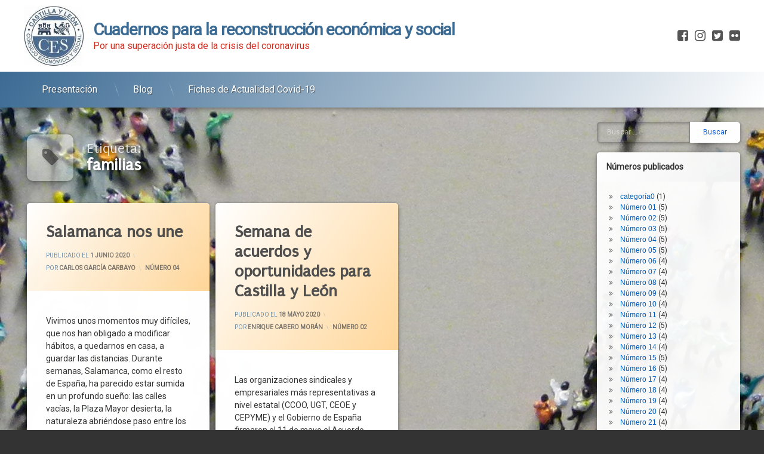

--- FILE ---
content_type: text/html; charset=UTF-8
request_url: http://cres.cescyl.es/tag/familias/
body_size: 63159
content:
<!doctype html>
<html lang="es" class="no-js">
	<head>
		<meta charset="UTF-8">
		<meta name="viewport" content="width=device-width, initial-scale=1">
		<link rel="profile" href="https://gmpg.org/xfn/11">
<title>familias &#8211; Cuadernos para la reconstrucción económica y social</title>
<link rel='dns-prefetch' href='//ajax.googleapis.com' />
<link rel='dns-prefetch' href='//s.w.org' />
<link rel="alternate" type="application/rss+xml" title="Cuadernos para la reconstrucción económica y social &raquo; Feed" href="http://cres.cescyl.es/feed/" />
<link rel="alternate" type="application/rss+xml" title="Cuadernos para la reconstrucción económica y social &raquo; Feed de los comentarios" href="http://cres.cescyl.es/comments/feed/" />
<link rel="alternate" type="application/rss+xml" title="Cuadernos para la reconstrucción económica y social &raquo; Etiqueta familias del feed" href="http://cres.cescyl.es/tag/familias/feed/" />
		<script type="text/javascript">
			window._wpemojiSettings = {"baseUrl":"https:\/\/s.w.org\/images\/core\/emoji\/13.0.1\/72x72\/","ext":".png","svgUrl":"https:\/\/s.w.org\/images\/core\/emoji\/13.0.1\/svg\/","svgExt":".svg","source":{"concatemoji":"http:\/\/cres.cescyl.es\/wp-includes\/js\/wp-emoji-release.min.js?ver=5.6.16"}};
			!function(e,a,t){var n,r,o,i=a.createElement("canvas"),p=i.getContext&&i.getContext("2d");function s(e,t){var a=String.fromCharCode;p.clearRect(0,0,i.width,i.height),p.fillText(a.apply(this,e),0,0);e=i.toDataURL();return p.clearRect(0,0,i.width,i.height),p.fillText(a.apply(this,t),0,0),e===i.toDataURL()}function c(e){var t=a.createElement("script");t.src=e,t.defer=t.type="text/javascript",a.getElementsByTagName("head")[0].appendChild(t)}for(o=Array("flag","emoji"),t.supports={everything:!0,everythingExceptFlag:!0},r=0;r<o.length;r++)t.supports[o[r]]=function(e){if(!p||!p.fillText)return!1;switch(p.textBaseline="top",p.font="600 32px Arial",e){case"flag":return s([127987,65039,8205,9895,65039],[127987,65039,8203,9895,65039])?!1:!s([55356,56826,55356,56819],[55356,56826,8203,55356,56819])&&!s([55356,57332,56128,56423,56128,56418,56128,56421,56128,56430,56128,56423,56128,56447],[55356,57332,8203,56128,56423,8203,56128,56418,8203,56128,56421,8203,56128,56430,8203,56128,56423,8203,56128,56447]);case"emoji":return!s([55357,56424,8205,55356,57212],[55357,56424,8203,55356,57212])}return!1}(o[r]),t.supports.everything=t.supports.everything&&t.supports[o[r]],"flag"!==o[r]&&(t.supports.everythingExceptFlag=t.supports.everythingExceptFlag&&t.supports[o[r]]);t.supports.everythingExceptFlag=t.supports.everythingExceptFlag&&!t.supports.flag,t.DOMReady=!1,t.readyCallback=function(){t.DOMReady=!0},t.supports.everything||(n=function(){t.readyCallback()},a.addEventListener?(a.addEventListener("DOMContentLoaded",n,!1),e.addEventListener("load",n,!1)):(e.attachEvent("onload",n),a.attachEvent("onreadystatechange",function(){"complete"===a.readyState&&t.readyCallback()})),(n=t.source||{}).concatemoji?c(n.concatemoji):n.wpemoji&&n.twemoji&&(c(n.twemoji),c(n.wpemoji)))}(window,document,window._wpemojiSettings);
		</script>
		<style type="text/css">
img.wp-smiley,
img.emoji {
	display: inline !important;
	border: none !important;
	box-shadow: none !important;
	height: 1em !important;
	width: 1em !important;
	margin: 0 .07em !important;
	vertical-align: -0.1em !important;
	background: none !important;
	padding: 0 !important;
}
</style>
	<link rel='stylesheet' id='wp-block-library-css'  href='http://cres.cescyl.es/wp-includes/css/dist/block-library/style.min.css?ver=5.6.16' type='text/css' media='all' />
<link rel='stylesheet' id='my-style-css'  href='http://cres.cescyl.es/wp-content/plugins/cardoza-3d-tag-cloud//public/css/cardoza3dtagcloud.css?ver=5.6.16' type='text/css' media='all' />
<link rel='stylesheet' id='everest-toolkit-css'  href='http://cres.cescyl.es/wp-content/plugins/everest-toolkit/public/css/everest-toolkit-public.css?ver=1.1.9' type='text/css' media='all' />
<link rel='stylesheet' id='pen-normalize-css'  href='http://cres.cescyl.es/wp-content/themes/pen/assets/css/plugins/normalize.css?ver=1.3.9' type='text/css' media='all' />
<link rel='stylesheet' id='pen-animate-css'  href='http://cres.cescyl.es/wp-content/themes/pen/assets/css/plugins/animate.css?ver=1.3.9' type='text/css' media='all' />
<link rel='stylesheet' id='pen-select2-css'  href='http://cres.cescyl.es/wp-content/themes/pen/assets/css/plugins/jquery.select2.css?ver=1.3.9' type='text/css' media='all' />
<link rel='stylesheet' id='pen-base-css'  href='http://cres.cescyl.es/wp-content/themes/pen/assets/css/pen-base.css?ver=1.3.9' type='text/css' media='all' />
<link rel='stylesheet' id='pen-typography-css'  href='http://cres.cescyl.es/wp-content/themes/pen/assets/css/pen-typography.css?ver=1.3.9' type='text/css' media='all' />
<link rel='stylesheet' id='pen-tables-css'  href='http://cres.cescyl.es/wp-content/themes/pen/assets/css/pen-tables.css?ver=1.3.9' type='text/css' media='all' />
<link rel='stylesheet' id='pen-layout-css'  href='http://cres.cescyl.es/wp-content/themes/pen/assets/css/pen-layout.css?ver=1.3.9' type='text/css' media='all' />
<link rel='stylesheet' id='pen-loading-css'  href='http://cres.cescyl.es/wp-content/themes/pen/assets/css/pen-loading.css?ver=1.3.9' type='text/css' media='all' />
<link rel='stylesheet' id='pen-buttons-css'  href='http://cres.cescyl.es/wp-content/themes/pen/assets/css/pen-buttons.css?ver=1.3.9' type='text/css' media='all' />
<link rel='stylesheet' id='pen-bottom-css'  href='http://cres.cescyl.es/wp-content/themes/pen/assets/css/pen-bottom.css?ver=1.3.9' type='text/css' media='all' />
<link rel='stylesheet' id='pen-comments-css'  href='http://cres.cescyl.es/wp-content/themes/pen/assets/css/pen-comments.css?ver=1.3.9' type='text/css' media='all' />
<link rel='stylesheet' id='pen-footer-css'  href='http://cres.cescyl.es/wp-content/themes/pen/assets/css/pen-footer.css?ver=1.3.9' type='text/css' media='all' />
<link rel='stylesheet' id='pen-header-css'  href='http://cres.cescyl.es/wp-content/themes/pen/assets/css/pen-header.css?ver=1.3.9' type='text/css' media='all' />
<link rel='stylesheet' id='pen-menus-css'  href='http://cres.cescyl.es/wp-content/themes/pen/assets/css/pen-menus.css?ver=1.3.9' type='text/css' media='all' />
<link rel='stylesheet' id='pen-navigation-css'  href='http://cres.cescyl.es/wp-content/themes/pen/assets/css/pen-navigation.css?ver=1.3.9' type='text/css' media='all' />
<link rel='stylesheet' id='pen-forms-css'  href='http://cres.cescyl.es/wp-content/themes/pen/assets/css/pen-forms.css?ver=1.3.9' type='text/css' media='all' />
<link rel='stylesheet' id='pen-content-css'  href='http://cres.cescyl.es/wp-content/themes/pen/assets/css/pen-content.css?ver=1.3.9' type='text/css' media='all' />
<link rel='stylesheet' id='pen-thumbnails-css'  href='http://cres.cescyl.es/wp-content/themes/pen/assets/css/pen-thumbnails.css?ver=1.3.9' type='text/css' media='all' />
<link rel='stylesheet' id='pen-author-css'  href='http://cres.cescyl.es/wp-content/themes/pen/assets/css/pen-author.css?ver=1.3.9' type='text/css' media='all' />
<link rel='stylesheet' id='pen-pagination-css'  href='http://cres.cescyl.es/wp-content/themes/pen/assets/css/pen-pagination.css?ver=1.3.9' type='text/css' media='all' />
<link rel='stylesheet' id='pen-share-css'  href='http://cres.cescyl.es/wp-content/themes/pen/assets/css/pen-share.css?ver=1.3.9' type='text/css' media='all' />
<link rel='stylesheet' id='pen-search-bar-css'  href='http://cres.cescyl.es/wp-content/themes/pen/assets/css/pen-search-bar.css?ver=1.3.9' type='text/css' media='all' />
<link rel='stylesheet' id='pen-top-css'  href='http://cres.cescyl.es/wp-content/themes/pen/assets/css/pen-top.css?ver=1.3.9' type='text/css' media='all' />
<link rel='stylesheet' id='pen-widgets-css'  href='http://cres.cescyl.es/wp-content/themes/pen/assets/css/pen-widgets.css?ver=1.3.9' type='text/css' media='all' />
<link rel='stylesheet' id='pen-css-css'  href='http://cres.cescyl.es/wp-content/themes/pen/assets/css/pen-general.css?ver=1.3.9' type='text/css' media='all' />
<style id='pen-css-inline-css' type='text/css'>
h1,h2,h3,h4,h5{font-family:"Roboto",Arial,Helvetica,Sans-serif !important}a{color:#3b6a93}a:focus,a:hover,a:active{color:#81d742}input[type="date"],input[type="datetime"],input[type="datetime-local"],input[type="email"],input[type="month"],input[type="number"],input[type="password"],input[type="search"],input[type="tel"],input[type="text"],input[type="time"],input[type="url"],input[type="week"],legend,option,select,textarea,#pen_header .pen_header_main .search-form .search-field,#pen_search .search-form .search-field{font-family:"Roboto",Arial,Helvetica,Sans-serif !important}#page .pen_button,#primary .comments-link a,#primary .comment-list a.comment-edit-link,#primary .comment-list .reply a,#primary input[type="button"],#primary input[type="reset"],#primary input[type="submit"],#primary .pen_content_header .tags-links a,#primary .pen_content_footer .tags-links a,#cancel-comment-reply-link,#content .page-links a,#content .comment-navigation a,#content .posts-navigation a,#content .post-navigation a,#content .wp-pagenavi a,#content .wp-pagenavi span,#page .pen_button:focus,#primary .comments-link a:focus,#primary .comment-list a.comment-edit-link:focus,#primary .comment-list .reply a:focus,#primary input[type="button"]:focus,#primary input[type="reset"]:focus,#primary input[type="submit"]:focus,#primary .pen_content_header .tags-links a:focus,#primary .pen_content_footer .tags-links a:focus,#cancel-comment-reply-link:focus,#content .pen_content input[type="button"]:focus,#content .pen_content input[type="reset"]:focus,#content .pen_content input[type="submit"]:focus,#content .page-links a:focus,#content .comment-navigation a:focus,#content .posts-navigation a:focus,#content .post-navigation a:focus,#page .pen_button:hover,#primary .comments-link a:hover,#primary .comment-list a.comment-edit-link:hover,#primary .comment-list .reply a:hover,#primary input[type="button"]:hover,#primary input[type="reset"]:hover,#primary input[type="submit"]:hover,#primary .pen_content_header .tags-links a:hover,#primary .pen_content_footer .tags-links a:hover,#cancel-comment-reply-link:hover,#content .pen_content input[type="button"]:hover,#content .pen_content input[type="reset"]:hover,#content .pen_content input[type="submit"]:hover,#content .page-links a:hover,#content .comment-navigation a:hover,#content .posts-navigation a:hover,#content .post-navigation a:hover{background-color:#3b6a93;background:#3b6a93;font-family:"Roboto",Arial,Helvetica,Sans-serif !important}#page .pen_button:active,#page .pen_button.pen_active,#primary .comments-link a:active,#primary .comment-list a.comment-edit-link:active,#primary .comment-list .reply a:active,#primary input[type="button"]:active,#primary input[type="reset"]:active,#primary input[type="submit"]:active,#primary .pen_content_header .tags-links a:active,#primary .pen_content_footer .tags-links a:active,#cancel-comment-reply-link:active,#content .pen_content input[type="button"]:active,#content .pen_content input[type="reset"]:active,#content .pen_content input[type="submit"]:active,#content .page-links a:active,#content .comment-navigation a:active,#content .posts-navigation a:active,#content .post-navigation a:active,#content .wp-pagenavi span,#content .wp-pagenavi .current{background:#3b6a93}#pen_header .pen_header_main .search-form .search-submit{font-family:"Roboto",Arial,Helvetica,Sans-serif !important}#pen_top .widget-title{font-family:"Roboto",Arial,Helvetica,Sans-serif !important}#pen_left .widget-title{font-family:"Roboto",Arial,Helvetica,Sans-serif !important}#pen_right .widget-title{font-family:"Roboto",Arial,Helvetica,Sans-serif !important}
#pen_header .pen_header_inner .pen_header_main{background-color:#ffffff;background:#ffffff}#pen_header #pen_site_title a span.site-title{color:#3b6a93;font-family:"Roboto",Arial,Helvetica,Sans-serif !important}#pen_header #pen_site_title a .site-description{color:#d62b1b;font-family:"Roboto",Arial,Helvetica,Sans-serif !important}#pen_header #pen_site_title a:focus .site-description,#pen_header #pen_site_title a:hover .site-description,#pen_header #pen_site_title a:active .site-description{color:#dd3333}
#pen_navigation,#pen_navigation_mobile{background-color:#3b6a93;background:#3b6a93;background:linear-gradient(125deg,#3b6a93 0%,#ffffff 100%)}#pen_navigation ul#primary-menu a,#pen_navigation_mobile ul#primary-menu-mobile a,#pen_navigation_mobile .widget-area a{color:#ffffff;font-family:"Roboto",Arial,Helvetica,Sans-serif !important}#pen_navigation,#pen_navigation_mobile{color:#ffffff}#pen_navigation ul#primary-menu li.sfHover > a,#pen_navigation ul#primary-menu a:focus,#pen_navigation ul#primary-menu a:hover,#pen_navigation ul#primary-menu a:active,#pen_navigation_mobile ul#primary-menu-mobile a:focus,#pen_navigation_mobile ul#primary-menu-mobile a:hover,#pen_navigation_mobile ul#primary-menu-mobile a:active,#pen_navigation_mobile ul#primary-menu-mobile ul li.pen_active a,#pen_navigation_mobile .widget-area a:focus,#pen_navigation_mobile .widget-area a:hover,#pen_navigation_mobile .widget-area a:active{color:#000000}#pen_navigation ul#primary-menu li li a,#pen_navigation_mobile ul#primary-menu-mobile li li a{color:#ffffff;font-family:"Roboto",Arial,Helvetica,Sans-serif !important}#pen_navigation ul#primary-menu li li.sfHover > a,#pen_navigation ul#primary-menu li li a:focus,#pen_navigation ul#primary-menu li li a:hover,#pen_navigation ul#primary-menu li li a:active,#pen_navigation_mobile ul#primary-menu-mobile li li a:focus,#pen_navigation_mobile ul#primary-menu-mobile li li a:hover,#pen_navigation_mobile ul#primary-menu-mobile li li a:active,#pen_navigation_mobile ul#primary-menu-mobile li li.pen_active > a{color:#000000}
#main .pen_article header.pen_content_header{background-color:#ffffff;background:#ffffff;background:linear-gradient(125deg,#ffffff 0%,#ffd699 100%)}#main header .pen_content_title{font-family:"Puritan",Arial,Helvetica,Sans-serif !important}#main .pen_article header.pen_content_header{color:#3b6a93}#main .pen_article .pen_content_header .entry-meta.pen_separator_1 > span:after,#main .pen_article .pen_content_header .entry-meta.pen_separator_2 > span:after,#main .pen_article .pen_content_header .entry-meta.pen_separator_3 > span:after{background:linear-gradient(180deg,rgba(0,0,0,0) 0%,rgba(59,106,147,0.9) 50%,rgba(0,0,0,0) 100%)}#main .pen_article .pen_content_header .entry-meta.pen_separator_4 > span:after,#main .pen_article .pen_content_header .entry-meta.pen_separator_5 > span:after,#main .pen_article .pen_content_header .entry-meta.pen_separator_6 > span:after,#main .pen_article .pen_content_header .entry-meta.pen_separator_6 > span:before,#main .pen_article .pen_content_header .entry-meta.pen_separator_7 > span:after{background:rgba(59,106,147,0.9)}#main .pen_article .pen_content_header .entry-meta.pen_separator_8 > span:after,#main .pen_article .pen_content_header .entry-meta.pen_separator_9 > span:after{border-color:rgba(59,106,147,0.9)}#main .pen_article .pen_content_header .entry-meta.pen_separator_10 > span:after{color:rgba(59,106,147,0.9)}#main .pen_article header.pen_content_header a{color:#4f4f4f}
#pen_bottom .widget-title{font-family:"Roboto",Arial,Helvetica,Sans-serif !important}
#pen_footer .pen_footer_inner #pen_footer_menu.pen_separator_1 ul#secondary-menu > li:after,#pen_footer .pen_footer_inner #pen_footer_menu.pen_separator_2 ul#secondary-menu > li:after,#pen_footer .pen_footer_inner #pen_footer_menu.pen_separator_3 ul#secondary-menu > li:after{background:linear-gradient(180deg,rgba(0,0,0,0) 0%,rgba(128,128,128,0.9) 50%,rgba(0,0,0,0) 100%)}#pen_footer .pen_footer_inner #pen_footer_menu.pen_separator_4 ul#secondary-menu > li:after,#pen_footer .pen_footer_inner #pen_footer_menu.pen_separator_5 ul#secondary-menu > li:after,#pen_footer .pen_footer_inner #pen_footer_menu.pen_separator_6 ul#secondary-menu > li:after,#pen_footer .pen_footer_inner #pen_footer_menu.pen_separator_6 ul#secondary-menu > li:before,#pen_footer .pen_footer_inner #pen_footer_menu.pen_separator_7 ul#secondary-menu > li:after{background:#808080}#pen_footer .pen_footer_inner #pen_footer_menu.pen_separator_8 ul#secondary-menu > li:after,#pen_footer .pen_footer_inner #pen_footer_menu.pen_separator_9 ul#secondary-menu > li:after{border-color:#808080}#pen_footer .pen_footer_inner #pen_footer_menu.pen_separator_10 ul#secondary-menu > li:after{color:#808080}#pen_footer .pen_footer_inner .site-info{font-family:"Roboto",Arial,Helvetica,Sans-serif !important}
</style>
<script type='text/javascript' id="nb-jquery" src='http://cres.cescyl.es/wp-includes/js/jquery/jquery.min.js?ver=3.5.1' id='jquery-core-js'></script>
<script type='text/javascript' src='http://cres.cescyl.es/wp-includes/js/jquery/jquery-migrate.min.js?ver=3.3.2' id='jquery-migrate-js'></script>
<script type='text/javascript' src='http://cres.cescyl.es/wp-content/plugins/cardoza-3d-tag-cloud/jquery.tagcanvas.min.js?ver=5.6.16' id='tag_handle-js'></script>
<script type='text/javascript' src='http://cres.cescyl.es/wp-content/plugins/everest-toolkit/public/js/everest-toolkit-public.js?ver=1.1.9' id='everest-toolkit-js'></script>
<script type='text/javascript' src='http://cres.cescyl.es/wp-content/plugins/html5-cumulus/inc/jquery.tagcanvas.min.js?ver=5.6.16' id='h5c-tagcanvas-js'></script>
<!--[if lt IE 9]>
<script type='text/javascript' src='http://cres.cescyl.es/wp-content/themes/pen/assets/js/plugins/html5.js?ver=3.7.3' id='html5shiv-js'></script>
<![endif]-->
<link rel="https://api.w.org/" href="http://cres.cescyl.es/wp-json/" /><link rel="alternate" type="application/json" href="http://cres.cescyl.es/wp-json/wp/v2/tags/146" /><link rel="EditURI" type="application/rsd+xml" title="RSD" href="http://cres.cescyl.es/xmlrpc.php?rsd" />
<link rel="wlwmanifest" type="application/wlwmanifest+xml" href="http://cres.cescyl.es/wp-includes/wlwmanifest.xml" /> 
<meta name="generator" content="WordPress 5.6.16" />
	<script type="text/javascript">
		$j = jQuery.noConflict();
		$j(document).ready(function() {
			if(!$j('#myCanvas').tagcanvas({
				textColour: '#333333',
				outlineColour: '#ffffff',
				reverse: true,
				depth: 0.8,
				textFont: null,
				weight: true,
				maxSpeed: 0.05
			},'tags')) {
				$j('#myCanvasContainer').hide();
			}
		});
	</script>
	<style type="text/css" id="custom-background-css">
body.custom-background { background-image: url("http://cres.cescyl.es/wp-content/uploads/2020/05/GENOVES-2.jpg"); background-position: left center; background-size: cover; background-repeat: no-repeat; background-attachment: scroll; }
</style>
	<link rel="icon" href="http://cres.cescyl.es/wp-content/uploads/2020/05/logoCES-2-150x150.jpg" sizes="32x32" />
<link rel="icon" href="http://cres.cescyl.es/wp-content/uploads/2020/05/logoCES-2-300x300.jpg" sizes="192x192" />
<link rel="apple-touch-icon" href="http://cres.cescyl.es/wp-content/uploads/2020/05/logoCES-2-300x300.jpg" />
<meta name="msapplication-TileImage" content="http://cres.cescyl.es/wp-content/uploads/2020/05/logoCES-2-300x300.jpg" />
	</head>
	<body class="archive tag tag-familias tag-146 custom-background wp-custom-logo sek-hide-rc-badge not-home invisible-sidebar-header-primary invisible-sidebar-header-secondary invisible-sidebar-top invisible-sidebar-search-top visible-sidebar-search-left invisible-sidebar-search-right visible-sidebar-search-bottom invisible-sidebar-left visible-sidebar-right invisible-sidebar-bottom invisible-sidebar-footer-top invisible-sidebar-footer-left invisible-sidebar-footer-right invisible-sidebar-footer-bottom invisible-sidebar-mobile-menu-top invisible-sidebar-mobile-menu-bottom pen_header_logo_size_height group-blog pen_drop_shadow pen_header_sticky pen_header_sticky_minimize pen_round_corners pen_loading_spinner pen_loading_spinner_style_1 pen_list_effect_none pen_header_alignment_left pen_navigation_alignment_left pen_footer_alignment_left pen_main_container_center pen_navigation_mobile_show pen_transform_text_buttons_uppercase pen_transform_text_footer_menu_uppercase pen_list_header_show pen_list_date_updated_hide pen_list_footer_hide pen_width_standard pen_list_header_icon pen_has_animation pen_author_avatar_style_1 pen_multiple hfeed pen_list_masonry pen_masonry_columns_4 pen_thumbnail_none">
		<div id="page" class="site">
		<div class="pen_loading clearfix" role="alert">
			<div class="pen_icon">
			</div>
			<div class="pen_text">
		Cargando…			</div>
		</div>
					<div class="pen_wrapper">
				<a class="screen-reader-shortcut screen-reader-text" href="#content">
Ir al contenido				</a>
				<header id="pen_header" class="site-header pen_logo_show pen_phone_hide pen_connect_show pen_search_hide pen_button_users_hide pen_navigation_show pen_animate_on_scroll pen_custom_animation_slideInDown" role="banner">
					<div class="pen_header_inner">
						<div class="pen_header_main">
							<div class="pen_container">
								<div id="pen_site_title">
			<span class="pen_logo pen_animate_on_scroll pen_custom_animation_fadeInLeft">
			<a href="http://cres.cescyl.es/" class="custom-logo-link" rel="home"><img width="100" height="100" src="http://cres.cescyl.es/wp-content/uploads/2020/05/logoCES-e1589004507530.jpg" class="custom-logo" alt="Cuadernos para la reconstrucción económica y social" /></a>		</span>
					<span class="pen_site_name">
			<a href="http://cres.cescyl.es/" id="site-title" class="pen_has_description pen_sitetitle_show" rel="home">
						<span class="site-title pen_animate_on_scroll pen_custom_animation_fadeInRight">
		Cuadernos para la reconstrucción económica y social				</span>
						<span class="site-description pen_animate_on_scroll pen_custom_animation_fadeInLeft">Por una superación justa de la crisis del coronavirus</span>
						</a>
		</span>
										</div>
									<div class="pen_header_wrap">
		<div class="pen_social_networks pen_animate_on_scroll pen_custom_animation_slideInLeft">
		<ul>
			<li class="pen_facebook" title="Facebook">
				<a href="https://www.facebook.com/CESCastillayLeon">
					<span class="pen_element_hidden">
					Facebook					</span>
				</a>
			</li>
								<li class="pen_instagram" title="Instagram">
				<a href="https://www.instagram.com/ces_castillayleon/">
					<span class="pen_element_hidden">
					Instagram					</span>
				</a>
			</li>
								<li class="pen_twitter" title="Twitter">
				<a href="https://twitter.com/cescyl">
					<span class="pen_element_hidden">
					Twitter					</span>
				</a>
			</li>
								<li class="pen_flickr" title="Flickr">
				<a href="https://www.flickr.com/photos/107717665@N07/">
					<span class="pen_element_hidden">
					Flickr					</span>
				</a>
			</li>		</ul>
	</div><!-- .pen_social_networks -->
											</div><!-- .pen_header_wrap -->
								</div><!-- .pen_container -->
						</div><!-- .pen_header_main -->
		<nav id="pen_navigation" class="main-navigation pen_hover_1 pen_arrows_1 pen_separator_1 pen_separator_submenu_1" role="navigation" aria-label="Menú de cabecera">
							<div class="pen_container pen_animate_on_scroll pen_custom_animation_fadeIn">
				<div class="menu-menuprincipal-container"><ul id="primary-menu" class="menu"><li id="menu-item-2109" class="menu-item menu-item-type-post_type menu-item-object-post menu-item-2109"><a href="http://cres.cescyl.es/pandemia-posglobalizacion-y-recuperacion/">Presentación</a></li>
<li id="menu-item-395" class="menu-item menu-item-type-post_type menu-item-object-page current_page_parent menu-item-395"><a href="http://cres.cescyl.es/blog/">Blog</a></li>
<li id="menu-item-340" class="menu-item menu-item-type-post_type menu-item-object-page menu-item-340"><a href="http://cres.cescyl.es/fichas-actualidad-covid-19/">Fichas de Actualidad Covid-19</a></li>
</ul></div>			</div>
						</nav>
									</div><!-- .pen_header_inner -->
				</header>
				<div id="pen_section">
					<div class="pen_container">
						<div id="content" class="site-content clearfix">
<div id="primary" class="content-area">
	<main id="main" class="site-main" role="main">
		<div class="pen_article_wrapper">
			<header class="page-header pen_content_header pen_element_default">
				<h1 class="page-title pen_content_title">
	<span class="pen_heading_main">Etiqueta:</span><span>familias</span>				</h1>
				</header><!-- .pen_content_header -->
			<div id="pen_masonry" class="pen_articles">
	                                          <article id="post-632" class="pen_article pen_animate_on_scroll pen_custom_animation_flipInY list_masonry pen_thumbnail_style_1 pen_header_show post-632 post type-post status-publish format-standard hentry category-numero-04 tag-acuerdo tag-agentes-economicos-y-sociales tag-altura-de-miras tag-aplazamientos tag-atencion-social tag-autonomos-2 tag-ayudas-directas tag-ayuntamiento tag-ciudad tag-ciudadanos tag-conciliacion tag-concordia tag-consenso tag-coronavirus tag-crisis-economica tag-crisis-sanitaria tag-crisis-social tag-cultura tag-dialogo tag-distanciamiento-social tag-empleados-publicos tag-empresas tag-empresas-concesionarias tag-encuentros-telematicos tag-exclusion-social tag-familias tag-fraccionamientos tag-fuerzas-politicas tag-lengua-espanola tag-licencias tag-liquidez tag-ludotecas tag-material-escolar tag-medidas tag-medidas-tributarias tag-natalidad tag-obra-publica tag-pacto-politico tag-pago-a-proveedores tag-pandemia tag-personas-mayores tag-plan tag-politica tag-presupuesto-municipal tag-profesionales-saniytarios tag-proteccion-de-las-personas tag-reactivacion-economica tag-respuestas tag-salamanca tag-seguridad-sanitaria tag-servicios-de-calidad tag-solidaridad tag-suelo-industrial tag-tasas tag-tejido-productivo tag-terrazas tag-trabajadores tag-tributos tag-turismo tag-urgencia-social tag-vecinos tag-vivienda-protegida">
	<header class="entry-header pen_content_header pen_element_default">
<h2 class="entry-title pen_content_title pen_element_default pen_animate_on_scroll pen_custom_animation_fadeIn"><a href="http://cres.cescyl.es/salamanca-nos-une/" rel="bookmark">Salamanca nos une</a></h2>		<div class="entry-meta pen_separator_1">
			<span class="posted-on pen_content_date pen_content_date_published pen_element_default">Publicado el <a href="http://cres.cescyl.es/salamanca-nos-une/" rel="bookmark"><time datetime="2020-06-01T13:40:00+02:00">1 junio 2020</time></a></span><span class="pen_content_date pen_content_date_updated pen_element_default">Actualizado el <a href="http://cres.cescyl.es/salamanca-nos-une/" rel="bookmark"><time datetime="2020-06-01T21:34:17+02:00">1 junio 2020</time></a></span><span class="byline pen_content_author pen_element_default">por <span class="author vcard"><a class="url fn n" href="http://cres.cescyl.es/author/carbayo/">Carlos García Carbayo</a></span></span><span class="cat-links pen_content_categories pen_element_default"><span class="pen_element_hidden">Categorías:</span><a href="http://cres.cescyl.es/category/numero-04/" rel="category tag">Número 04</a></span>		</div>
				</header><!-- .pen_content_header -->
	<div class="entry-content pen_content pen_element_default pen_without_thumbnail">
	<div class="pen_content_wrapper pen_inside">
	<p>Vivimos unos momentos muy difíciles, que nos han obligado a modificar hábitos, a quedarnos en casa, a guardar las distancias. Durante semanas, Salamanca, como el resto de España, ha parecido estar sumida en un profundo sueño: las calles vacías, la Plaza Mayor desierta, la naturaleza abriéndose paso entre los parques, los comercios cerrados, el silencio &hellip;<br /><a href="http://cres.cescyl.es/salamanca-nos-une/" class="more-link pen_button pen_element_default pen_icon_arrow_double">Seguir leyendo <span class="screen-reader-text">Salamanca nos une</span></a></p>	</div>	</div><!-- .pen_content -->
		<footer class="entry-footer pen_content_footer pen_element_default">
		<div class="pen_actions">
	<span class="tags-links pen_element_default"><span class="pen_heading_tags">Etiquetado</span><a href="http://cres.cescyl.es/tag/acuerdo/" rel="tag">acuerdo</a><a href="http://cres.cescyl.es/tag/agentes-economicos-y-sociales/" rel="tag">agentes económicos y sociales</a><a href="http://cres.cescyl.es/tag/altura-de-miras/" rel="tag">altura de miras</a><a href="http://cres.cescyl.es/tag/aplazamientos/" rel="tag">aplazamientos</a><a href="http://cres.cescyl.es/tag/atencion-social/" rel="tag">atención social</a><a href="http://cres.cescyl.es/tag/autonomos-2/" rel="tag">autónomos</a><a href="http://cres.cescyl.es/tag/ayudas-directas/" rel="tag">ayudas directas</a><a href="http://cres.cescyl.es/tag/ayuntamiento/" rel="tag">ayuntamiento</a><a href="http://cres.cescyl.es/tag/ciudad/" rel="tag">ciudad</a><a href="http://cres.cescyl.es/tag/ciudadanos/" rel="tag">ciudadanos</a><a href="http://cres.cescyl.es/tag/conciliacion/" rel="tag">conciliación</a><a href="http://cres.cescyl.es/tag/concordia/" rel="tag">concordia</a><a href="http://cres.cescyl.es/tag/consenso/" rel="tag">consenso</a><a href="http://cres.cescyl.es/tag/coronavirus/" rel="tag">coronavirus</a><a href="http://cres.cescyl.es/tag/crisis-economica/" rel="tag">crisis económica</a><a href="http://cres.cescyl.es/tag/crisis-sanitaria/" rel="tag">crisis sanitaria</a><a href="http://cres.cescyl.es/tag/crisis-social/" rel="tag">crisis social</a><a href="http://cres.cescyl.es/tag/cultura/" rel="tag">cultura</a><a href="http://cres.cescyl.es/tag/dialogo/" rel="tag">diálogo</a><a href="http://cres.cescyl.es/tag/distanciamiento-social/" rel="tag">distanciamiento social</a><a href="http://cres.cescyl.es/tag/empleados-publicos/" rel="tag">empleados públicos</a><a href="http://cres.cescyl.es/tag/empresas/" rel="tag">empresas</a><a href="http://cres.cescyl.es/tag/empresas-concesionarias/" rel="tag">empresas concesionarias</a><a href="http://cres.cescyl.es/tag/encuentros-telematicos/" rel="tag">encuentros telemáticos</a><a href="http://cres.cescyl.es/tag/exclusion-social/" rel="tag">exclusión social</a><a href="http://cres.cescyl.es/tag/familias/" rel="tag">familias</a><a href="http://cres.cescyl.es/tag/fraccionamientos/" rel="tag">fraccionamientos</a><a href="http://cres.cescyl.es/tag/fuerzas-politicas/" rel="tag">fuerzas políticas</a><a href="http://cres.cescyl.es/tag/lengua-espanola/" rel="tag">lengua española</a><a href="http://cres.cescyl.es/tag/licencias/" rel="tag">licencias</a><a href="http://cres.cescyl.es/tag/liquidez/" rel="tag">liquidez</a><a href="http://cres.cescyl.es/tag/ludotecas/" rel="tag">ludotecas</a><a href="http://cres.cescyl.es/tag/material-escolar/" rel="tag">material escolar</a><a href="http://cres.cescyl.es/tag/medidas/" rel="tag">medidas</a><a href="http://cres.cescyl.es/tag/medidas-tributarias/" rel="tag">medidas tributarias</a><a href="http://cres.cescyl.es/tag/natalidad/" rel="tag">natalidad</a><a href="http://cres.cescyl.es/tag/obra-publica/" rel="tag">obra pública</a><a href="http://cres.cescyl.es/tag/pacto-politico/" rel="tag">pacto político</a><a href="http://cres.cescyl.es/tag/pago-a-proveedores/" rel="tag">pago a proveedores</a><a href="http://cres.cescyl.es/tag/pandemia/" rel="tag">pandemia</a><a href="http://cres.cescyl.es/tag/personas-mayores/" rel="tag">personas mayores</a><a href="http://cres.cescyl.es/tag/plan/" rel="tag">Plan</a><a href="http://cres.cescyl.es/tag/politica/" rel="tag">política</a><a href="http://cres.cescyl.es/tag/presupuesto-municipal/" rel="tag">presupuesto municipal</a><a href="http://cres.cescyl.es/tag/profesionales-saniytarios/" rel="tag">profesionales sanitarios</a><a href="http://cres.cescyl.es/tag/proteccion-de-las-personas/" rel="tag">protección de las personas</a><a href="http://cres.cescyl.es/tag/reactivacion-economica/" rel="tag">reactivación económica</a><a href="http://cres.cescyl.es/tag/respuestas/" rel="tag">respuestas</a><a href="http://cres.cescyl.es/tag/salamanca/" rel="tag">Salamanca</a><a href="http://cres.cescyl.es/tag/seguridad-sanitaria/" rel="tag">seguridad sanitaria</a><a href="http://cres.cescyl.es/tag/servicios-de-calidad/" rel="tag">servicios de calidad</a><a href="http://cres.cescyl.es/tag/solidaridad/" rel="tag">solidaridad</a><a href="http://cres.cescyl.es/tag/suelo-industrial/" rel="tag">suelo industrial</a><a href="http://cres.cescyl.es/tag/tasas/" rel="tag">tasas</a><a href="http://cres.cescyl.es/tag/tejido-productivo/" rel="tag">tejido productivo</a><a href="http://cres.cescyl.es/tag/terrazas/" rel="tag">terrazas</a><a href="http://cres.cescyl.es/tag/trabajadores/" rel="tag">trabajadores</a><a href="http://cres.cescyl.es/tag/tributos/" rel="tag">tributos</a><a href="http://cres.cescyl.es/tag/turismo/" rel="tag">turismo</a><a href="http://cres.cescyl.es/tag/urgencia-social/" rel="tag">urgencia social</a><a href="http://cres.cescyl.es/tag/vecinos/" rel="tag">vecinos</a><a href="http://cres.cescyl.es/tag/vivienda-protegida/" rel="tag">vivienda protegida</a></span>		</div>
		</footer><!-- .pen_content_footer -->
	</article><!-- #post-632 -->

<article id="post-448" class="pen_article pen_animate_on_scroll pen_custom_animation_flipInY list_masonry pen_thumbnail_style_1 pen_header_show post-448 post type-post status-publish format-standard hentry category-numero-02 tag-acuerdo-politico tag-agenda-2030 tag-castilla-y-leon tag-ccoo tag-cecale tag-ceoe tag-cepyme tag-consejo-del-dialogo-social tag-coronavirus tag-corredor-atlantico tag-covid-19 tag-cultura tag-desconfinamiento tag-empleo tag-empresas tag-erte tag-familias tag-gobierno tag-normativa tag-ordenacion-del-territorio tag-organizaciones-empresariales tag-organizaciones-sindicales tag-pacto-de-recuperacion tag-pacto-verde-europeo tag-personas-vulnerables tag-plan tag-reconstruccion tag-recuperacion-economica tag-sectores-economicos tag-trabajadores tag-tripartismo tag-ugt tag-universidad">
	<header class="entry-header pen_content_header pen_element_default">
<h2 class="entry-title pen_content_title pen_element_default pen_animate_on_scroll pen_custom_animation_fadeIn"><a href="http://cres.cescyl.es/semana-de-acuerdos-y-oportunidades-para-castilla-y-leon/" rel="bookmark">Semana de acuerdos y oportunidades para Castilla y León</a></h2>		<div class="entry-meta pen_separator_1">
			<span class="posted-on pen_content_date pen_content_date_published pen_element_default">Publicado el <a href="http://cres.cescyl.es/semana-de-acuerdos-y-oportunidades-para-castilla-y-leon/" rel="bookmark"><time datetime="2020-05-18T17:16:21+02:00">18 mayo 2020</time></a></span><span class="pen_content_date pen_content_date_updated pen_element_default">Actualizado el <a href="http://cres.cescyl.es/semana-de-acuerdos-y-oportunidades-para-castilla-y-leon/" rel="bookmark"><time datetime="2020-05-24T08:59:15+02:00">24 mayo 2020</time></a></span><span class="byline pen_content_author pen_element_default">por <span class="author vcard"><a class="url fn n" href="http://cres.cescyl.es/author/ecaberom/">Enrique Cabero Morán</a></span></span><span class="cat-links pen_content_categories pen_element_default"><span class="pen_element_hidden">Categorías:</span><a href="http://cres.cescyl.es/category/numero-02/" rel="category tag">Número 02</a></span>		</div>
				</header><!-- .pen_content_header -->
	<div class="entry-content pen_content pen_element_default pen_without_thumbnail">
	<div class="pen_content_wrapper pen_inside">
	<p>Las organizaciones sindicales y empresariales más representativas a nivel estatal (CCOO, UGT, CEOE y CEPYME) y el Gobierno de España firmaron el 11 de mayo el Acuerdo Social en Defensa del Empleo, que se encuentra en el origen del contenido del Real Decreto-ley 18/2020 (BOE 13 de mayo). Se parte de la evaluación especialmente positiva &hellip;<br /><a href="http://cres.cescyl.es/semana-de-acuerdos-y-oportunidades-para-castilla-y-leon/" class="more-link pen_button pen_element_default pen_icon_arrow_double">Seguir leyendo <span class="screen-reader-text">Semana de acuerdos y oportunidades para Castilla y León</span></a></p>	</div>	</div><!-- .pen_content -->
		<footer class="entry-footer pen_content_footer pen_element_default">
		<div class="pen_actions">
	<span class="tags-links pen_element_default"><span class="pen_heading_tags">Etiquetado</span><a href="http://cres.cescyl.es/tag/acuerdo-politico/" rel="tag">acuerdo político</a><a href="http://cres.cescyl.es/tag/agenda-2030/" rel="tag">Agenda 2030</a><a href="http://cres.cescyl.es/tag/castilla-y-leon/" rel="tag">Castilla y León</a><a href="http://cres.cescyl.es/tag/ccoo/" rel="tag">CCOO</a><a href="http://cres.cescyl.es/tag/cecale/" rel="tag">CECALE</a><a href="http://cres.cescyl.es/tag/ceoe/" rel="tag">CEOE</a><a href="http://cres.cescyl.es/tag/cepyme/" rel="tag">CEPYME</a><a href="http://cres.cescyl.es/tag/consejo-del-dialogo-social/" rel="tag">Consejo del Dialogo Social</a><a href="http://cres.cescyl.es/tag/coronavirus/" rel="tag">coronavirus</a><a href="http://cres.cescyl.es/tag/corredor-atlantico/" rel="tag">Corredor Atlántico</a><a href="http://cres.cescyl.es/tag/covid-19/" rel="tag">covid-19</a><a href="http://cres.cescyl.es/tag/cultura/" rel="tag">cultura</a><a href="http://cres.cescyl.es/tag/desconfinamiento/" rel="tag">desconfinamiento</a><a href="http://cres.cescyl.es/tag/empleo/" rel="tag">empleo</a><a href="http://cres.cescyl.es/tag/empresas/" rel="tag">empresas</a><a href="http://cres.cescyl.es/tag/erte/" rel="tag">ERTE</a><a href="http://cres.cescyl.es/tag/familias/" rel="tag">familias</a><a href="http://cres.cescyl.es/tag/gobierno/" rel="tag">Gobierno</a><a href="http://cres.cescyl.es/tag/normativa/" rel="tag">normativa</a><a href="http://cres.cescyl.es/tag/ordenacion-del-territorio/" rel="tag">ordenación del territorio</a><a href="http://cres.cescyl.es/tag/organizaciones-empresariales/" rel="tag">organizaciones empresariales</a><a href="http://cres.cescyl.es/tag/organizaciones-sindicales/" rel="tag">organizaciones sindicales</a><a href="http://cres.cescyl.es/tag/pacto-de-recuperacion/" rel="tag">pacto de recuperación</a><a href="http://cres.cescyl.es/tag/pacto-verde-europeo/" rel="tag">Pacto Verde Europeo</a><a href="http://cres.cescyl.es/tag/personas-vulnerables/" rel="tag">personas vulnerables</a><a href="http://cres.cescyl.es/tag/plan/" rel="tag">Plan</a><a href="http://cres.cescyl.es/tag/reconstruccion/" rel="tag">reconstrucción</a><a href="http://cres.cescyl.es/tag/recuperacion-economica/" rel="tag">recuperación economica</a><a href="http://cres.cescyl.es/tag/sectores-economicos/" rel="tag">sectores económicos</a><a href="http://cres.cescyl.es/tag/trabajadores/" rel="tag">trabajadores</a><a href="http://cres.cescyl.es/tag/tripartismo/" rel="tag">tripartismo</a><a href="http://cres.cescyl.es/tag/ugt/" rel="tag">UGT</a><a href="http://cres.cescyl.es/tag/universidad/" rel="tag">Universidad</a></span>		</div>
		</footer><!-- .pen_content_footer -->
	</article><!-- #post-448 -->

                                          			</div>
			</div>
	</main>
</div><!-- #primary -->
	<aside id="pen_right" class="sidebar clearfix widget-area pen_animate_on_scroll pen_custom_animation_slideInRight" role="complementary" aria-label="Barra lateral derecha">
		<h2 class="pen_element_hidden">
			Barra lateral derecha		</h2>
			<section id="search-8" class="pen_widget_transparent pen_animate_on_scroll pen_custom_animation_fadeInDownBig widget clearfix widget_search"><form role="search" method="get" class="search-form" action="http://cres.cescyl.es/">
				<label>
					<span class="screen-reader-text">Buscar:</span>
					<input type="search" class="search-field" placeholder="Buscar &hellip;" value="" name="s" />
				</label>
				<input type="submit" class="search-submit" value="Buscar" />
			</form></section><section id="categories-3" class="pen_widget_has_title pen_widget_light pen_widget_not_transparent pen_animate_on_scroll pen_custom_animation_fadeInDownBig widget clearfix widget_categories"><h3 class="widget-title"><span><span>Números publicados</span></span></h3>
			<ul>
					<li class="cat-item cat-item-1"><a href="http://cres.cescyl.es/category/categoria0/">categoría0</a> (1)
</li>
	<li class="cat-item cat-item-100"><a href="http://cres.cescyl.es/category/numero-01/">Número 01</a> (5)
</li>
	<li class="cat-item cat-item-101"><a href="http://cres.cescyl.es/category/numero-02/">Número 02</a> (5)
</li>
	<li class="cat-item cat-item-102"><a href="http://cres.cescyl.es/category/numero-03/">Número 03</a> (5)
</li>
	<li class="cat-item cat-item-438"><a href="http://cres.cescyl.es/category/numero-04/">Número 04</a> (5)
</li>
	<li class="cat-item cat-item-530"><a href="http://cres.cescyl.es/category/numero-05/">Número 05</a> (5)
</li>
	<li class="cat-item cat-item-672"><a href="http://cres.cescyl.es/category/numero-06/">Número 06</a> (4)
</li>
	<li class="cat-item cat-item-758"><a href="http://cres.cescyl.es/category/numero-07/">Número 07</a> (4)
</li>
	<li class="cat-item cat-item-759"><a href="http://cres.cescyl.es/category/numero-08/">Número 08</a> (4)
</li>
	<li class="cat-item cat-item-837"><a href="http://cres.cescyl.es/category/numero-09/">Número 09</a> (4)
</li>
	<li class="cat-item cat-item-838"><a href="http://cres.cescyl.es/category/numero-10/">Número 10</a> (4)
</li>
	<li class="cat-item cat-item-839"><a href="http://cres.cescyl.es/category/numero-11/">Número 11</a> (4)
</li>
	<li class="cat-item cat-item-840"><a href="http://cres.cescyl.es/category/numero-12/">Número 12</a> (5)
</li>
	<li class="cat-item cat-item-841"><a href="http://cres.cescyl.es/category/numero-13/">Número 13</a> (4)
</li>
	<li class="cat-item cat-item-842"><a href="http://cres.cescyl.es/category/numero-14/">Número 14</a> (4)
</li>
	<li class="cat-item cat-item-843"><a href="http://cres.cescyl.es/category/numero-15/">Número 15</a> (5)
</li>
	<li class="cat-item cat-item-844"><a href="http://cres.cescyl.es/category/numero-16/">Número 16</a> (5)
</li>
	<li class="cat-item cat-item-845"><a href="http://cres.cescyl.es/category/numero-17/">Número 17</a> (4)
</li>
	<li class="cat-item cat-item-846"><a href="http://cres.cescyl.es/category/numero-18/">Número 18</a> (4)
</li>
	<li class="cat-item cat-item-847"><a href="http://cres.cescyl.es/category/numero-19/">Número 19</a> (4)
</li>
	<li class="cat-item cat-item-848"><a href="http://cres.cescyl.es/category/numero-20/">Número 20</a> (4)
</li>
	<li class="cat-item cat-item-849"><a href="http://cres.cescyl.es/category/numero-21/">Número 21</a> (4)
</li>
	<li class="cat-item cat-item-850"><a href="http://cres.cescyl.es/category/numero-22/">Número 22</a> (4)
</li>
	<li class="cat-item cat-item-851"><a href="http://cres.cescyl.es/category/numero-23/">Número 23</a> (4)
</li>
	<li class="cat-item cat-item-852"><a href="http://cres.cescyl.es/category/numero-24/">Número 24</a> (4)
</li>
	<li class="cat-item cat-item-853"><a href="http://cres.cescyl.es/category/numero-25/">Número 25</a> (5)
</li>
	<li class="cat-item cat-item-854"><a href="http://cres.cescyl.es/category/numero-26/">Número 26</a> (5)
</li>
	<li class="cat-item cat-item-855"><a href="http://cres.cescyl.es/category/numero-27/">Número 27</a> (8)
</li>
	<li class="cat-item cat-item-856"><a href="http://cres.cescyl.es/category/numero-28/">Número 28</a> (4)
</li>
	<li class="cat-item cat-item-857"><a href="http://cres.cescyl.es/category/numero-29/">Número 29</a> (4)
</li>
	<li class="cat-item cat-item-858"><a href="http://cres.cescyl.es/category/numero-30/">Número 30</a> (9)
</li>
	<li class="cat-item cat-item-859"><a href="http://cres.cescyl.es/category/numero-31/">Número 31</a> (3)
</li>
	<li class="cat-item cat-item-860"><a href="http://cres.cescyl.es/category/numero-32/">Número 32</a> (3)
</li>
	<li class="cat-item cat-item-861"><a href="http://cres.cescyl.es/category/numero-33/">Número 33</a> (5)
</li>
	<li class="cat-item cat-item-862"><a href="http://cres.cescyl.es/category/numero-34/">Número 34</a> (5)
</li>
			</ul>

			</section><section id="calendar-3" class="pen_widget_light pen_widget_not_transparent pen_animate_on_scroll pen_custom_animation_fadeInDownBig widget clearfix widget_calendar"><div id="calendar_wrap" class="calendar_wrap"><table id="wp-calendar" class="wp-calendar-table">
	<caption>febrero 2026</caption>
	<thead>
	<tr>
		<th scope="col" title="lunes">L</th>
		<th scope="col" title="martes">M</th>
		<th scope="col" title="miércoles">X</th>
		<th scope="col" title="jueves">J</th>
		<th scope="col" title="viernes">V</th>
		<th scope="col" title="sábado">S</th>
		<th scope="col" title="domingo">D</th>
	</tr>
	</thead>
	<tbody>
	<tr>
		<td colspan="6" class="pad">&nbsp;</td><td>1</td>
	</tr>
	<tr>
		<td>2</td><td id="today">3</td><td>4</td><td>5</td><td>6</td><td>7</td><td>8</td>
	</tr>
	<tr>
		<td>9</td><td>10</td><td>11</td><td>12</td><td>13</td><td>14</td><td>15</td>
	</tr>
	<tr>
		<td>16</td><td>17</td><td>18</td><td>19</td><td>20</td><td>21</td><td>22</td>
	</tr>
	<tr>
		<td>23</td><td>24</td><td>25</td><td>26</td><td>27</td><td>28</td>
		<td class="pad" colspan="1">&nbsp;</td>
	</tr>
	</tbody>
	</table><nav aria-label="Meses anteriores y posteriores" class="wp-calendar-nav">
		<span class="wp-calendar-nav-prev"><a href="http://cres.cescyl.es/2022/08/">&laquo; Ago</a></span>
		<span class="pad">&nbsp;</span>
		<span class="wp-calendar-nav-next">&nbsp;</span>
	</nav></div></section><section id="custom_html-2" class="widget_text pen_widget_has_title pen_widget_light pen_widget_not_transparent pen_animate_on_scroll pen_custom_animation_fadeInDownBig widget clearfix widget_custom_html"><h3 class="widget-title"><span><span>Enlaces</span></span></h3><div class="textwidget custom-html-widget"><a href="http://www.cescyl.es" target="_blank" rel="noopener"> <image src="http://cres.cescyl.es/wp-content/uploads/2020/05/cescyl-1-e1589178626862.jpg"></image></a>
<a href="http://www.cescyl.es/es/publicaciones/fichas-actualidad" target="_blank" rel="noopener"><image src="http://cres.cescyl.es/wp-content/uploads/2020/05/fichas-e1589178644483.jpg"></image></a></div></section><section id="tag_cloud-3" class="pen_widget_has_title pen_widget_light pen_widget_not_transparent pen_animate_on_scroll pen_custom_animation_fadeInDownBig pen_custom_animation_delay_1 widget clearfix widget_tag_cloud"><h3 class="widget-title"><span><span>Nube de etiquetas</span></span></h3><div class="tagcloud"><a href="http://cres.cescyl.es/tag/actividad-economica/" class="tag-cloud-link tag-link-38 tag-link-position-1" style="font-size: 9.4411764705882pt;" aria-label="actividad económica (6 elementos)">actividad económica</a>
<a href="http://cres.cescyl.es/tag/acuerdo-politico/" class="tag-cloud-link tag-link-23 tag-link-position-2" style="font-size: 8pt;" aria-label="acuerdo político (5 elementos)">acuerdo político</a>
<a href="http://cres.cescyl.es/tag/autonomos-2/" class="tag-cloud-link tag-link-37 tag-link-position-3" style="font-size: 10.470588235294pt;" aria-label="autónomos (7 elementos)">autónomos</a>
<a href="http://cres.cescyl.es/tag/castilla-y-leon/" class="tag-cloud-link tag-link-15 tag-link-position-4" style="font-size: 18.294117647059pt;" aria-label="Castilla y León (18 elementos)">Castilla y León</a>
<a href="http://cres.cescyl.es/tag/ccoo/" class="tag-cloud-link tag-link-59 tag-link-position-5" style="font-size: 13.352941176471pt;" aria-label="CCOO (10 elementos)">CCOO</a>
<a href="http://cres.cescyl.es/tag/cecale/" class="tag-cloud-link tag-link-13 tag-link-position-6" style="font-size: 9.4411764705882pt;" aria-label="CECALE (6 elementos)">CECALE</a>
<a href="http://cres.cescyl.es/tag/ceoe/" class="tag-cloud-link tag-link-136 tag-link-position-7" style="font-size: 9.4411764705882pt;" aria-label="CEOE (6 elementos)">CEOE</a>
<a href="http://cres.cescyl.es/tag/cepyme/" class="tag-cloud-link tag-link-137 tag-link-position-8" style="font-size: 9.4411764705882pt;" aria-label="CEPYME (6 elementos)">CEPYME</a>
<a href="http://cres.cescyl.es/tag/ciudadanos/" class="tag-cloud-link tag-link-119 tag-link-position-9" style="font-size: 12.529411764706pt;" aria-label="ciudadanos (9 elementos)">ciudadanos</a>
<a href="http://cres.cescyl.es/tag/confinamiento/" class="tag-cloud-link tag-link-225 tag-link-position-10" style="font-size: 14.176470588235pt;" aria-label="confinamiento (11 elementos)">confinamiento</a>
<a href="http://cres.cescyl.es/tag/coronavirus/" class="tag-cloud-link tag-link-6 tag-link-position-11" style="font-size: 12.529411764706pt;" aria-label="coronavirus (9 elementos)">coronavirus</a>
<a href="http://cres.cescyl.es/tag/covid-19/" class="tag-cloud-link tag-link-7 tag-link-position-12" style="font-size: 22pt;" aria-label="covid-19 (28 elementos)">covid-19</a>
<a href="http://cres.cescyl.es/tag/crisis-economica/" class="tag-cloud-link tag-link-8 tag-link-position-13" style="font-size: 14.176470588235pt;" aria-label="crisis económica (11 elementos)">crisis económica</a>
<a href="http://cres.cescyl.es/tag/crisis-sanitaria/" class="tag-cloud-link tag-link-87 tag-link-position-14" style="font-size: 17.264705882353pt;" aria-label="crisis sanitaria (16 elementos)">crisis sanitaria</a>
<a href="http://cres.cescyl.es/tag/crisis-social/" class="tag-cloud-link tag-link-5 tag-link-position-15" style="font-size: 13.352941176471pt;" aria-label="crisis social (10 elementos)">crisis social</a>
<a href="http://cres.cescyl.es/tag/derechos/" class="tag-cloud-link tag-link-118 tag-link-position-16" style="font-size: 10.470588235294pt;" aria-label="derechos (7 elementos)">derechos</a>
<a href="http://cres.cescyl.es/tag/desempleo/" class="tag-cloud-link tag-link-69 tag-link-position-17" style="font-size: 8pt;" aria-label="desempleo (5 elementos)">desempleo</a>
<a href="http://cres.cescyl.es/tag/dialogo-social/" class="tag-cloud-link tag-link-27 tag-link-position-18" style="font-size: 13.352941176471pt;" aria-label="Diálogo Social (10 elementos)">Diálogo Social</a>
<a href="http://cres.cescyl.es/tag/economia/" class="tag-cloud-link tag-link-18 tag-link-position-19" style="font-size: 8pt;" aria-label="economía (5 elementos)">economía</a>
<a href="http://cres.cescyl.es/tag/emergencia-sanitaria/" class="tag-cloud-link tag-link-50 tag-link-position-20" style="font-size: 8pt;" aria-label="emergencia sanitaria (5 elementos)">emergencia sanitaria</a>
<a href="http://cres.cescyl.es/tag/empleo/" class="tag-cloud-link tag-link-36 tag-link-position-21" style="font-size: 14.794117647059pt;" aria-label="empleo (12 elementos)">empleo</a>
<a href="http://cres.cescyl.es/tag/empresas/" class="tag-cloud-link tag-link-14 tag-link-position-22" style="font-size: 14.176470588235pt;" aria-label="empresas (11 elementos)">empresas</a>
<a href="http://cres.cescyl.es/tag/erte/" class="tag-cloud-link tag-link-28 tag-link-position-23" style="font-size: 11.5pt;" aria-label="ERTE (8 elementos)">ERTE</a>
<a href="http://cres.cescyl.es/tag/espana/" class="tag-cloud-link tag-link-57 tag-link-position-24" style="font-size: 14.176470588235pt;" aria-label="España (11 elementos)">España</a>
<a href="http://cres.cescyl.es/tag/estado-de-alarma/" class="tag-cloud-link tag-link-20 tag-link-position-25" style="font-size: 15.617647058824pt;" aria-label="estado de alarma (13 elementos)">estado de alarma</a>
<a href="http://cres.cescyl.es/tag/futuro/" class="tag-cloud-link tag-link-173 tag-link-position-26" style="font-size: 8pt;" aria-label="futuro (5 elementos)">futuro</a>
<a href="http://cres.cescyl.es/tag/gobierno/" class="tag-cloud-link tag-link-64 tag-link-position-27" style="font-size: 16.235294117647pt;" aria-label="Gobierno (14 elementos)">Gobierno</a>
<a href="http://cres.cescyl.es/tag/higiene/" class="tag-cloud-link tag-link-201 tag-link-position-28" style="font-size: 8pt;" aria-label="higiene (5 elementos)">higiene</a>
<a href="http://cres.cescyl.es/tag/liquidez/" class="tag-cloud-link tag-link-39 tag-link-position-29" style="font-size: 8pt;" aria-label="liquidez (5 elementos)">liquidez</a>
<a href="http://cres.cescyl.es/tag/medidas/" class="tag-cloud-link tag-link-62 tag-link-position-30" style="font-size: 9.4411764705882pt;" aria-label="medidas (6 elementos)">medidas</a>
<a href="http://cres.cescyl.es/tag/movilidad/" class="tag-cloud-link tag-link-182 tag-link-position-31" style="font-size: 8pt;" aria-label="movilidad (5 elementos)">movilidad</a>
<a href="http://cres.cescyl.es/tag/normativa/" class="tag-cloud-link tag-link-42 tag-link-position-32" style="font-size: 16.647058823529pt;" aria-label="normativa (15 elementos)">normativa</a>
<a href="http://cres.cescyl.es/tag/nueva-normalidad/" class="tag-cloud-link tag-link-65 tag-link-position-33" style="font-size: 9.4411764705882pt;" aria-label="nueva normalidad (6 elementos)">nueva normalidad</a>
<a href="http://cres.cescyl.es/tag/organizaciones-empresariales/" class="tag-cloud-link tag-link-128 tag-link-position-34" style="font-size: 9.4411764705882pt;" aria-label="organizaciones empresariales (6 elementos)">organizaciones empresariales</a>
<a href="http://cres.cescyl.es/tag/organizaciones-sindicales/" class="tag-cloud-link tag-link-127 tag-link-position-35" style="font-size: 9.4411764705882pt;" aria-label="organizaciones sindicales (6 elementos)">organizaciones sindicales</a>
<a href="http://cres.cescyl.es/tag/pandemia/" class="tag-cloud-link tag-link-264 tag-link-position-36" style="font-size: 16.235294117647pt;" aria-label="pandemia (14 elementos)">pandemia</a>
<a href="http://cres.cescyl.es/tag/plan/" class="tag-cloud-link tag-link-60 tag-link-position-37" style="font-size: 8pt;" aria-label="Plan (5 elementos)">Plan</a>
<a href="http://cres.cescyl.es/tag/prevencion/" class="tag-cloud-link tag-link-81 tag-link-position-38" style="font-size: 11.5pt;" aria-label="prevención (8 elementos)">prevención</a>
<a href="http://cres.cescyl.es/tag/reconstruccion/" class="tag-cloud-link tag-link-9 tag-link-position-39" style="font-size: 14.176470588235pt;" aria-label="reconstrucción (11 elementos)">reconstrucción</a>
<a href="http://cres.cescyl.es/tag/salud-publica/" class="tag-cloud-link tag-link-177 tag-link-position-40" style="font-size: 9.4411764705882pt;" aria-label="salud pública (6 elementos)">salud pública</a>
<a href="http://cres.cescyl.es/tag/servicios-publicos/" class="tag-cloud-link tag-link-25 tag-link-position-41" style="font-size: 9.4411764705882pt;" aria-label="servicios publicos (6 elementos)">servicios publicos</a>
<a href="http://cres.cescyl.es/tag/sostenibilidad/" class="tag-cloud-link tag-link-56 tag-link-position-42" style="font-size: 8pt;" aria-label="sostenibilidad (5 elementos)">sostenibilidad</a>
<a href="http://cres.cescyl.es/tag/trabajadores/" class="tag-cloud-link tag-link-80 tag-link-position-43" style="font-size: 14.176470588235pt;" aria-label="trabajadores (11 elementos)">trabajadores</a>
<a href="http://cres.cescyl.es/tag/ugt/" class="tag-cloud-link tag-link-19 tag-link-position-44" style="font-size: 14.176470588235pt;" aria-label="UGT (11 elementos)">UGT</a>
<a href="http://cres.cescyl.es/tag/union-europea/" class="tag-cloud-link tag-link-126 tag-link-position-45" style="font-size: 9.4411764705882pt;" aria-label="Unión Europea (6 elementos)">Unión Europea</a></div>
</section><section id="archives-3" class="pen_widget_transparent pen_animate_on_scroll pen_custom_animation_fadeInDownBig widget clearfix widget_archive"><h3 class="widget-title"><span><span>Archivos</span></span></h3>		<label class="screen-reader-text" for="archives-dropdown-3">Archivos</label>
		<select id="archives-dropdown-3" name="archive-dropdown">
			
			<option value="">Elegir el mes</option>
				<option value='http://cres.cescyl.es/2022/08/'> agosto 2022 </option>
	<option value='http://cres.cescyl.es/2021/12/'> diciembre 2021 </option>
	<option value='http://cres.cescyl.es/2021/11/'> noviembre 2021 </option>
	<option value='http://cres.cescyl.es/2021/10/'> octubre 2021 </option>
	<option value='http://cres.cescyl.es/2021/09/'> septiembre 2021 </option>
	<option value='http://cres.cescyl.es/2021/07/'> julio 2021 </option>
	<option value='http://cres.cescyl.es/2021/06/'> junio 2021 </option>
	<option value='http://cres.cescyl.es/2021/05/'> mayo 2021 </option>
	<option value='http://cres.cescyl.es/2021/04/'> abril 2021 </option>
	<option value='http://cres.cescyl.es/2021/03/'> marzo 2021 </option>
	<option value='http://cres.cescyl.es/2021/02/'> febrero 2021 </option>
	<option value='http://cres.cescyl.es/2021/01/'> enero 2021 </option>
	<option value='http://cres.cescyl.es/2020/12/'> diciembre 2020 </option>
	<option value='http://cres.cescyl.es/2020/11/'> noviembre 2020 </option>
	<option value='http://cres.cescyl.es/2020/10/'> octubre 2020 </option>
	<option value='http://cres.cescyl.es/2020/09/'> septiembre 2020 </option>
	<option value='http://cres.cescyl.es/2020/07/'> julio 2020 </option>
	<option value='http://cres.cescyl.es/2020/06/'> junio 2020 </option>
	<option value='http://cres.cescyl.es/2020/05/'> mayo 2020 </option>

		</select>

<script type="text/javascript">
/* <![CDATA[ */
(function() {
	var dropdown = document.getElementById( "archives-dropdown-3" );
	function onSelectChange() {
		if ( dropdown.options[ dropdown.selectedIndex ].value !== '' ) {
			document.location.href = this.options[ this.selectedIndex ].value;
		}
	}
	dropdown.onchange = onSelectChange;
})();
/* ]]> */
</script>
			</section>	</aside>
									</div><!-- #content -->
					</div><!-- .pen_container -->
				</div><!-- #pen_section -->
				<footer id="pen_footer" class="site-footer pen_menu_hide pen_phone_hide pen_connect_show pen_copyright_show pen_back_to_top_show pen_animate_on_scroll pen_custom_animation_fadeIn pen_not_transparent" role="contentinfo">
					<div class="pen_container">
						<div class="pen_footer_inner">
	<div class="pen_social_networks pen_animate_on_scroll pen_custom_animation_slideInLeft">
		<ul>
			<li class="pen_facebook" title="Facebook">
				<a href="https://www.facebook.com/CESCastillayLeon">
					<span class="pen_element_hidden">
					Facebook					</span>
				</a>
			</li>
								<li class="pen_instagram" title="Instagram">
				<a href="https://www.instagram.com/ces_castillayleon/">
					<span class="pen_element_hidden">
					Instagram					</span>
				</a>
			</li>
								<li class="pen_twitter" title="Twitter">
				<a href="https://twitter.com/cescyl">
					<span class="pen_element_hidden">
					Twitter					</span>
				</a>
			</li>
								<li class="pen_flickr" title="Flickr">
				<a href="https://www.flickr.com/photos/107717665@N07/">
					<span class="pen_element_hidden">
					Flickr					</span>
				</a>
			</li>		</ul>
	</div><!-- .pen_social_networks -->
					<div class="site-info">
			&copy; Cuadernos para la reconstrucción económica y social. Todos los derechos reservados.		</div><!-- .site-info -->
									</div>
					</div>
				</footer><!-- #pen_footer -->
			</div><!-- .pen_wrapper -->
		</div><!-- #page -->
		<a id="pen_back" href="#page" title="Volver arriba">
			<span class="pen_element_hidden">
		Volver arriba			</span>
		</a>
		<script type='text/javascript' src='https://ajax.googleapis.com/ajax/libs/webfont/1/webfont.js?ver=1.3.9' id='pen-webfont-js'></script>
<script type='text/javascript' id='pen-googlefonts-js-extra'>
/* <![CDATA[ */
var pen_googlefonts = {"families":["Roboto","Puritan"]};
/* ]]> */
</script>
<script type='text/javascript' src='http://cres.cescyl.es/wp-content/themes/pen/assets/js/pen-google-fonts.js?ver=1.3.9' id='pen-googlefonts-js'></script>
<script type='text/javascript' src='http://cres.cescyl.es/wp-content/themes/pen/assets/js/plugins/jquery.fittext.js?ver=1.2' id='jquery-fittext-js'></script>
<script type='text/javascript' src='http://cres.cescyl.es/wp-content/themes/pen/assets/js/plugins/autosize.js?ver=4.0' id='autosize-js'></script>
<script type='text/javascript' src='http://cres.cescyl.es/wp-content/themes/pen/assets/js/plugins/respond.js?ver=1.4.2' id='respond-js'></script>
<script type='text/javascript' src='http://cres.cescyl.es/wp-content/themes/pen/assets/js/skip-link-focus-fix.js?ver=1.3.9' id='pen-skip-js'></script>
<script type='text/javascript' src='http://cres.cescyl.es/wp-includes/js/hoverIntent.min.js?ver=1.8.1' id='hoverIntent-js'></script>
<script type='text/javascript' src='http://cres.cescyl.es/wp-content/themes/pen/assets/js/plugins/jquery.superfish.js?ver=1.7.10' id='jquery-superfish-js'></script>
<script type='text/javascript' src='http://cres.cescyl.es/wp-content/themes/pen/assets/js/plugins/jquery.easing.js?ver=1.3' id='jquery-easing-js'></script>
<script type='text/javascript' src='http://cres.cescyl.es/wp-content/themes/pen/assets/js/plugins/jquery.waypoints.js?ver=4.0.1' id='jquery-waypoints-js'></script>
<script type='text/javascript' src='http://cres.cescyl.es/wp-includes/js/imagesloaded.min.js?ver=4.1.4' id='imagesloaded-js'></script>
<script type='text/javascript' src='http://cres.cescyl.es/wp-includes/js/masonry.min.js?ver=4.2.2' id='masonry-js'></script>
<script type='text/javascript' src='http://cres.cescyl.es/wp-content/themes/pen/assets/js/plugins/modernizr.js?ver=3.6' id='pen-modernizr-js'></script>
<script type='text/javascript' src='http://cres.cescyl.es/wp-content/themes/pen/assets/js/plugins/base64.js?ver=1.3.9' id='base64-js'></script>
<script type='text/javascript' src='http://cres.cescyl.es/wp-content/themes/pen/assets/js/plugins/trianglify.js?ver=2.0.0' id='trianglify-js'></script>
<script type='text/javascript' id='pen-js-js-extra'>
/* <![CDATA[ */
var pen_js = {"url_home":"http:\/\/cres.cescyl.es\/","is_customize_preview":"","header_sticky":"1","navigation_mobile_sticky":"1","navigation_pointer_event":"hover","trianglify_colors":["#333333","#3b6a93","#3b6a93","#ffffff","#ffffff","#3b6a93","#ffffff"],"shards_colors":[],"navigation_arrows":"1","navigation_easing":{"height":["show","swing"]},"navigation_mobile":"mobile_tablet","navigation_mobile_parents_include":"1","animation_comments":"fadeInUp","animation_navigation_speed":"250","animation_list":"flipInY","animation_list_thumbnails":"fadeIn","animation_content":"fadeInDown","animation_content_thumbnails":"swing","infinite_scrolling":"","infinite_scrolling_allow_stop":"1","page_current":"1","pages_total":"1","url_page_next":"\/tag\/familias\/?pen_sticky_exclude=true","font_resize":{"site_title":"dynamic"},"text":{"pen_theme":"Pen","enter_keyword":"Por favor, introduce algunas palabras clave.","close":"Cerrar","stop":"Detener","menu":"Men\u00fa principal","overview_options_post":"Ajustes del contenido","expand_collapse":"Ampliar\/Cerrar","theme_specific":"Esta es una parte del tema Pen. Si cambias a otro tema, estos ajustes ya no estar\u00e1n disponibles. Otros ajustes son partes del n\u00facleo de WordPress o de tus plugins y estar\u00e1n disponibles incluso sin este tema.","button_warning":"Advertencia","no_more_content":"Nada m\u00e1s que mostrar."}};
/* ]]> */
</script>
<script type='text/javascript' src='http://cres.cescyl.es/wp-content/themes/pen/assets/js/pen-scripts.js?ver=1.3.9' id='pen-js-js'></script>
<script type='text/javascript' src='http://cres.cescyl.es/wp-includes/js/wp-embed.min.js?ver=5.6.16' id='wp-embed-js'></script>
	</body>
</html>


--- FILE ---
content_type: text/css
request_url: http://cres.cescyl.es/wp-content/themes/pen/assets/css/pen-buttons.css?ver=1.3.9
body_size: 5986
content:
#primary input[type="button"],
#primary input[type="reset"],
#primary input[type="submit"] {
	font-size: 1em !important;
}
#primary input[type="button"],
#primary input[type="reset"],
#primary input[type="submit"],
#page .pen_button,
#primary .comments-link a,
#primary .comment-list a.comment-edit-link,
#primary .comment-list .reply a,
#primary .pen_content_header .tags-links a,
#primary .pen_content_footer .tags-links a,
#cancel-comment-reply-link,
#content .page-links a,
#content .comment-navigation a,
#content .posts-navigation a,
#content .post-navigation a,
#content .wp-pagenavi a,
#content .wp-pagenavi span,
body.pen_has_woocommerce #page .product .button,
body.pen_has_woocommerce #page .wc-backward,
body.pen_has_woocommerce #page .wc-forward {
	background: #0090ff;
	background: linear-gradient(0deg, #135abf 0%, #0090ff 100%);
	border: 0 none !important;
	color: #fff !important;
	cursor: pointer;
	float: left;
	font-family: 'Roboto', Arial, Helvetica, Sans-serif;
	font-weight: bold;
	padding: 0.75rem 2rem !important;
	text-align: center;
	text-decoration: none !important;
	text-transform: capitalize;
	white-space: nowrap;
}
#primary .comments-link a {
	padding-left: 1rem !important;
	padding-right: 1rem !important;
}
#respond .form-submit input.submit {
	padding-left: 2.5rem;
	padding-right: 2.5rem;
}
#page .pen_button,
#primary .comments-link a,
#primary .comment-list a.comment-edit-link,
#primary .comment-list .reply a,
#primary .pen_content_header .tags-links a,
#primary .pen_content_footer .tags-links a,
#cancel-comment-reply-link,
#content .page-links a,
#content .comment-navigation a,
#content .posts-navigation a,
#content .post-navigation a,
#content .wp-pagenavi a,
#content .wp-pagenavi span,
body.pen_has_woocommerce #page .product .button,
body.pen_has_woocommerce #page .wc-backward,
body.pen_has_woocommerce #page .wc-forward {
	margin: 0 0 1rem;
	width: 100%;
}
body.pen_drop_shadow #primary input[type="button"],
body.pen_drop_shadow #primary input[type="reset"],
body.pen_drop_shadow #primary input[type="submit"],
body.pen_drop_shadow #page .pen_button,
body.pen_drop_shadow #primary .comments-link a,
body.pen_drop_shadow #primary .comment-list a.comment-edit-link,
body.pen_drop_shadow #primary .comment-list .reply a,
body.pen_drop_shadow #primary .pen_content_header .tags-links a,
body.pen_drop_shadow #primary .pen_content_footer .tags-links a,
body.pen_drop_shadow #cancel-comment-reply-link,
body.pen_drop_shadow #content .page-links a,
body.pen_drop_shadow #content .comment-navigation a,
body.pen_drop_shadow #content .posts-navigation a,
body.pen_drop_shadow #content .post-navigation a,
body.pen_drop_shadow #content .wp-pagenavi a,
body.pen_drop_shadow #content .wp-pagenavi span,
body.pen_drop_shadow.pen_has_woocommerce #page .product .button,
body.pen_drop_shadow.pen_has_woocommerce #page .wc-backward,
body.pen_drop_shadow.pen_has_woocommerce #page .wc-forward {
	box-shadow: 1px 1px 1px rgba(255,255,255,0.2) inset, -1px -1px 1px rgba(0,0,0,0.2) inset, 1px 1px 0 rgba(0,0,0,0.25);
	text-shadow: none !important;
}
body.pen_round_corners #primary input[type="button"],
body.pen_round_corners #primary input[type="reset"],
body.pen_round_corners #primary input[type="submit"],
body.pen_round_corners #page .pen_button,
body.pen_round_corners #primary .comments-link a,
body.pen_round_corners #primary .comment-list a.comment-edit-link,
body.pen_round_corners #primary .comment-list .reply a,
body.pen_round_corners #primary .pen_content_header .tags-links a,
body.pen_round_corners #primary .pen_content_footer .tags-links a,
body.pen_round_corners #cancel-comment-reply-link,
body.pen_round_corners #content .page-links a,
body.pen_round_corners #content .comment-navigation a,
body.pen_round_corners #content .posts-navigation a,
body.pen_round_corners #content .post-navigation a,
body.pen_round_corners #content .wp-pagenavi a,
body.pen_round_corners #content .wp-pagenavi span,
body.pen_round_corners.pen_has_woocommerce #page .product .button,
body.pen_round_corners.pen_has_woocommerce #page .wc-backend,
body.pen_round_corners.pen_has_woocommerce #page .wc-forward {
	border-radius: 50px !important;
}
#primary input[type="button"]:active,
#primary input[type="reset"]:active,
#primary input[type="submit"]:active,
#content .pen_content input[type="button"]:active,
#content .pen_content input[type="reset"]:active,
#content .pen_content input[type="submit"]:active,
#page .pen_button:active,
#page .pen_button.pen_active,
#primary .comments-link a:active,
#primary .comment-list a.comment-edit-link:active,
#primary .comment-list .reply a:active,
#primary .pen_content_header .tags-links a:active,
#primary .pen_content_footer .tags-links a:active,
#cancel-comment-reply-link:active,
#content .page-links a:active,
#content .comment-navigation a:active,
#content .posts-navigation a:active,
#content .post-navigation a:active,
#content .wp-pagenavi span,
#content .wp-pagenavi .current,
body.pen_has_woocommerce #page .product .button:active,
body.pen_has_woocommerce #page .wc-backward:active,
body.pen_has_woocommerce #page .wc-forward:active {
	background: #135abf;
	text-decoration: none;
}
#page .wp-block-button a {
	margin-bottom: 1rem;
	text-decoration: none !important;
}
@media only screen and (max-width:1024px) {
	#primary input[type="button"],
	#primary input[type="reset"],
	#primary input[type="submit"],
	#page .pen_button,
	#primary .comments-link a,
	#primary .comment-list a.comment-edit-link,
	#primary .comment-list .reply a,
	#primary .pen_content_header .tags-links a,
	#primary .pen_content_footer .tags-links a,
	#cancel-comment-reply-link,
	#content .page-links a,
	#content .comment-navigation a,
	#content .posts-navigation a,
	#content .post-navigation a,
	#content .wp-pagenavi a,
	#content .wp-pagenavi span,
	body.pen_has_woocommerce #page .product .button,
	body.pen_has_woocommerce #page .wc-backward,
	body.pen_has_woocommerce #page .wc-forward {
		white-space: normal;
	}
}